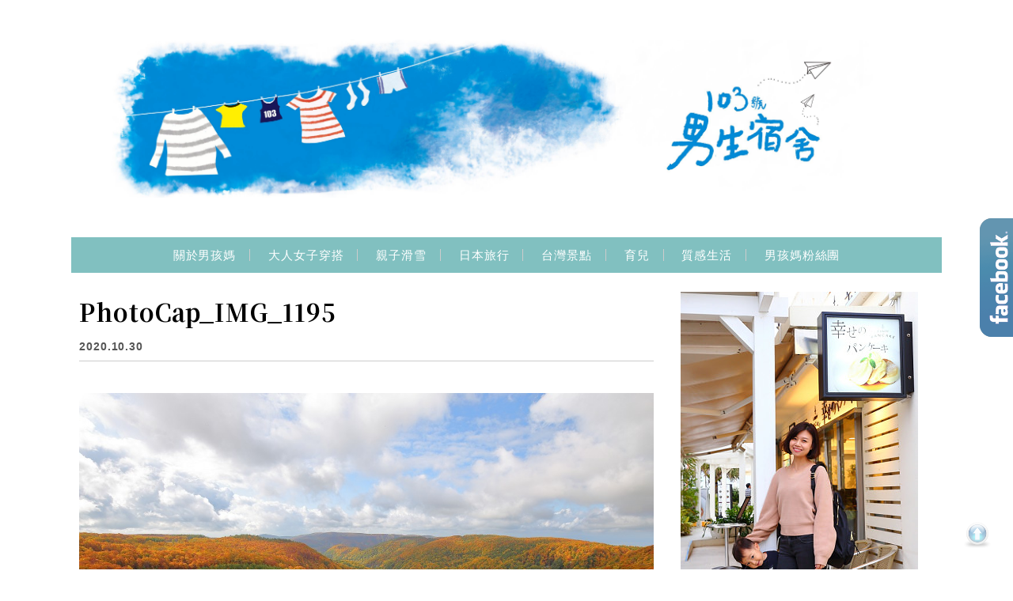

--- FILE ---
content_type: text/html; charset=UTF-8
request_url: https://boysmom.life/aomori-hakkodayama/photocap_img_1195/
body_size: 21239
content:
<!DOCTYPE html>

<!--[if IE 7 | IE 8]>

<html class="ie" lang="zh-TW">

<![endif]-->

<!--[if !(IE 7) | !(IE 8)  ]><!-->

<html lang="zh-TW" class="no-js">

<!--<![endif]-->

<head>

	<meta charset="UTF-8">

	<meta name="robots" content="all" />

	<meta name="author" content="103號，男生宿舍" />

	<meta name="rating" content="general" />

	<meta name="viewport" content="width=device-width, initial-scale=1"/>

	<link rel="profile" href="https://gmpg.org/xfn/11">

	<link rel="alternate" title="RSS 2.0 訂閱最新文章" href="https://boysmom.life/feed/" />

	<link rel="pingback" href="https://boysmom.life/xmlrpc.php">

	<!--[if lt IE 9]>

	<script src="//html5shiv.googlecode.com/svn/trunk/html5.js"></script>

	<![endif]-->

	<meta name='robots' content='index, follow, max-image-preview:large, max-snippet:-1, max-video-preview:-1' />
	<style>img:is([sizes="auto" i], [sizes^="auto," i]) { contain-intrinsic-size: 3000px 1500px }</style>
	
	<!-- This site is optimized with the Yoast SEO plugin v26.7 - https://yoast.com/wordpress/plugins/seo/ -->
	<title>PhotoCap_IMG_1195 - 103號，男生宿舍</title>
	<link rel="canonical" href="https://boysmom.life/aomori-hakkodayama/photocap_img_1195/" />
	<meta property="og:locale" content="zh_TW" />
	<meta property="og:type" content="article" />
	<meta property="og:title" content="PhotoCap_IMG_1195 - 103號，男生宿舍" />
	<meta property="og:url" content="https://boysmom.life/aomori-hakkodayama/photocap_img_1195/" />
	<meta property="og:site_name" content="103號，男生宿舍" />
	<meta property="article:publisher" content="https://www.facebook.com/103boyhouse/" />
	<meta property="og:image" content="https://boysmom.life/aomori-hakkodayama/photocap_img_1195" />
	<meta property="og:image:width" content="1024" />
	<meta property="og:image:height" content="683" />
	<meta property="og:image:type" content="image/jpeg" />
	<script type="application/ld+json" class="yoast-schema-graph">{"@context":"https://schema.org","@graph":[{"@type":"WebPage","@id":"https://boysmom.life/aomori-hakkodayama/photocap_img_1195/","url":"https://boysmom.life/aomori-hakkodayama/photocap_img_1195/","name":"PhotoCap_IMG_1195 - 103號，男生宿舍","isPartOf":{"@id":"https://boysmom.life/#website"},"primaryImageOfPage":{"@id":"https://boysmom.life/aomori-hakkodayama/photocap_img_1195/#primaryimage"},"image":{"@id":"https://boysmom.life/aomori-hakkodayama/photocap_img_1195/#primaryimage"},"thumbnailUrl":"https://boysmom.life/wp-content/uploads/20201030110326_72.jpg","datePublished":"2020-10-30T03:03:27+00:00","breadcrumb":{"@id":"https://boysmom.life/aomori-hakkodayama/photocap_img_1195/#breadcrumb"},"inLanguage":"zh-TW","potentialAction":[{"@type":"ReadAction","target":["https://boysmom.life/aomori-hakkodayama/photocap_img_1195/"]}]},{"@type":"ImageObject","inLanguage":"zh-TW","@id":"https://boysmom.life/aomori-hakkodayama/photocap_img_1195/#primaryimage","url":"https://boysmom.life/wp-content/uploads/20201030110326_72.jpg","contentUrl":"https://boysmom.life/wp-content/uploads/20201030110326_72.jpg","width":1024,"height":683},{"@type":"BreadcrumbList","@id":"https://boysmom.life/aomori-hakkodayama/photocap_img_1195/#breadcrumb","itemListElement":[{"@type":"ListItem","position":1,"name":"首頁","item":"https://boysmom.life/"},{"@type":"ListItem","position":2,"name":"秋遊青森：八甲田山、城倉大橋、蔦沼｜捨不得放下相機的絕景賞楓路線","item":"https://boysmom.life/aomori-hakkodayama/"},{"@type":"ListItem","position":3,"name":"PhotoCap_IMG_1195"}]},{"@type":"WebSite","@id":"https://boysmom.life/#website","url":"https://boysmom.life/","name":"103號，男生宿舍","description":"親子旅遊｜質感生活｜大人女子穿搭","potentialAction":[{"@type":"SearchAction","target":{"@type":"EntryPoint","urlTemplate":"https://boysmom.life/?s={search_term_string}"},"query-input":{"@type":"PropertyValueSpecification","valueRequired":true,"valueName":"search_term_string"}}],"inLanguage":"zh-TW"}]}</script>
	<!-- / Yoast SEO plugin. -->


<script type='application/javascript'  id='pys-version-script'>console.log('PixelYourSite Free version 11.1.5.2');</script>
<link rel='dns-prefetch' href='//s0.wp.com' />
<link rel='dns-prefetch' href='//stats.wp.com' />
<link rel='dns-prefetch' href='//fonts.googleapis.com' />
<link rel='preconnect' href='//c0.wp.com' />
<script type="text/javascript">
/* <![CDATA[ */
window._wpemojiSettings = {"baseUrl":"https:\/\/s.w.org\/images\/core\/emoji\/16.0.1\/72x72\/","ext":".png","svgUrl":"https:\/\/s.w.org\/images\/core\/emoji\/16.0.1\/svg\/","svgExt":".svg","source":{"concatemoji":"https:\/\/boysmom.life\/wp-includes\/js\/wp-emoji-release.min.js?ver=6.8.3"}};
/*! This file is auto-generated */
!function(s,n){var o,i,e;function c(e){try{var t={supportTests:e,timestamp:(new Date).valueOf()};sessionStorage.setItem(o,JSON.stringify(t))}catch(e){}}function p(e,t,n){e.clearRect(0,0,e.canvas.width,e.canvas.height),e.fillText(t,0,0);var t=new Uint32Array(e.getImageData(0,0,e.canvas.width,e.canvas.height).data),a=(e.clearRect(0,0,e.canvas.width,e.canvas.height),e.fillText(n,0,0),new Uint32Array(e.getImageData(0,0,e.canvas.width,e.canvas.height).data));return t.every(function(e,t){return e===a[t]})}function u(e,t){e.clearRect(0,0,e.canvas.width,e.canvas.height),e.fillText(t,0,0);for(var n=e.getImageData(16,16,1,1),a=0;a<n.data.length;a++)if(0!==n.data[a])return!1;return!0}function f(e,t,n,a){switch(t){case"flag":return n(e,"\ud83c\udff3\ufe0f\u200d\u26a7\ufe0f","\ud83c\udff3\ufe0f\u200b\u26a7\ufe0f")?!1:!n(e,"\ud83c\udde8\ud83c\uddf6","\ud83c\udde8\u200b\ud83c\uddf6")&&!n(e,"\ud83c\udff4\udb40\udc67\udb40\udc62\udb40\udc65\udb40\udc6e\udb40\udc67\udb40\udc7f","\ud83c\udff4\u200b\udb40\udc67\u200b\udb40\udc62\u200b\udb40\udc65\u200b\udb40\udc6e\u200b\udb40\udc67\u200b\udb40\udc7f");case"emoji":return!a(e,"\ud83e\udedf")}return!1}function g(e,t,n,a){var r="undefined"!=typeof WorkerGlobalScope&&self instanceof WorkerGlobalScope?new OffscreenCanvas(300,150):s.createElement("canvas"),o=r.getContext("2d",{willReadFrequently:!0}),i=(o.textBaseline="top",o.font="600 32px Arial",{});return e.forEach(function(e){i[e]=t(o,e,n,a)}),i}function t(e){var t=s.createElement("script");t.src=e,t.defer=!0,s.head.appendChild(t)}"undefined"!=typeof Promise&&(o="wpEmojiSettingsSupports",i=["flag","emoji"],n.supports={everything:!0,everythingExceptFlag:!0},e=new Promise(function(e){s.addEventListener("DOMContentLoaded",e,{once:!0})}),new Promise(function(t){var n=function(){try{var e=JSON.parse(sessionStorage.getItem(o));if("object"==typeof e&&"number"==typeof e.timestamp&&(new Date).valueOf()<e.timestamp+604800&&"object"==typeof e.supportTests)return e.supportTests}catch(e){}return null}();if(!n){if("undefined"!=typeof Worker&&"undefined"!=typeof OffscreenCanvas&&"undefined"!=typeof URL&&URL.createObjectURL&&"undefined"!=typeof Blob)try{var e="postMessage("+g.toString()+"("+[JSON.stringify(i),f.toString(),p.toString(),u.toString()].join(",")+"));",a=new Blob([e],{type:"text/javascript"}),r=new Worker(URL.createObjectURL(a),{name:"wpTestEmojiSupports"});return void(r.onmessage=function(e){c(n=e.data),r.terminate(),t(n)})}catch(e){}c(n=g(i,f,p,u))}t(n)}).then(function(e){for(var t in e)n.supports[t]=e[t],n.supports.everything=n.supports.everything&&n.supports[t],"flag"!==t&&(n.supports.everythingExceptFlag=n.supports.everythingExceptFlag&&n.supports[t]);n.supports.everythingExceptFlag=n.supports.everythingExceptFlag&&!n.supports.flag,n.DOMReady=!1,n.readyCallback=function(){n.DOMReady=!0}}).then(function(){return e}).then(function(){var e;n.supports.everything||(n.readyCallback(),(e=n.source||{}).concatemoji?t(e.concatemoji):e.wpemoji&&e.twemoji&&(t(e.twemoji),t(e.wpemoji)))}))}((window,document),window._wpemojiSettings);
/* ]]> */
</script>

<link rel='stylesheet' id='sgr-css' href='https://boysmom.life/wp-content/plugins/simple-google-recaptcha/sgr.css?ver=1667133158' type='text/css' media='all' />
<style id='wp-emoji-styles-inline-css' type='text/css'>

	img.wp-smiley, img.emoji {
		display: inline !important;
		border: none !important;
		box-shadow: none !important;
		height: 1em !important;
		width: 1em !important;
		margin: 0 0.07em !important;
		vertical-align: -0.1em !important;
		background: none !important;
		padding: 0 !important;
	}
</style>
<link rel='stylesheet' id='wp-block-library-css' href='https://c0.wp.com/c/6.8.3/wp-includes/css/dist/block-library/style.min.css' type='text/css' media='all' />
<style id='classic-theme-styles-inline-css' type='text/css'>
/*! This file is auto-generated */
.wp-block-button__link{color:#fff;background-color:#32373c;border-radius:9999px;box-shadow:none;text-decoration:none;padding:calc(.667em + 2px) calc(1.333em + 2px);font-size:1.125em}.wp-block-file__button{background:#32373c;color:#fff;text-decoration:none}
</style>
<style id='achang-pencil-box-style-box-style-inline-css' type='text/css'>
.apb-highlighter-highlight{background:linear-gradient(to top,var(--apb-highlighter-color,#fff59d) 60%,transparent 60%);padding:2px 4px}.apb-highlighter-highlight,.apb-highlighter-line{border-radius:2px;-webkit-box-decoration-break:clone;box-decoration-break:clone;display:inline}.apb-highlighter-line{background:linear-gradient(transparent 40%,hsla(0,0%,100%,0) 40%,var(--apb-highlighter-color,#ccff90) 50%,transparent 70%);padding:3px 6px}.apb-underline{background:transparent;-webkit-box-decoration-break:clone;box-decoration-break:clone;display:inline;padding-bottom:2px;text-decoration:none}.apb-underline-normal{border-bottom:2px solid var(--apb-underline-color,red);padding-bottom:3px}.apb-underline-wavy{text-decoration-color:var(--apb-underline-color,red);text-decoration-line:underline;-webkit-text-decoration-skip-ink:none;text-decoration-skip-ink:none;text-decoration-style:wavy;text-decoration-thickness:2px;text-underline-offset:3px}.apb-underline-dashed{border-bottom:2px dashed var(--apb-underline-color,red);padding-bottom:3px}.apb-underline-crayon{background:linear-gradient(transparent 40%,hsla(0,0%,100%,0) 40%,var(--apb-underline-color,red) 90%,transparent 95%);border-radius:3px;padding:3px 6px;position:relative}.apb-font-size{display:inline}.apb-style-box{margin:1em 0;position:relative}.apb-style-box .apb-box-title{align-items:center;color:var(--apb-title-color,inherit);display:flex;font-size:var(--apb-title-font-size,1.2em);font-weight:700}.apb-style-box .apb-box-title .apb-title-icon{font-size:1em;margin-right:10px}.apb-style-box .apb-box-title .apb-title-text{flex-grow:1}.apb-style-box .apb-box-content>:first-child{margin-top:0}.apb-style-box .apb-box-content>:last-child{margin-bottom:0}.apb-layout-info{border-color:var(--apb-box-color,#ddd);border-radius:4px;border-style:var(--apb-border-line-style,solid);border-width:var(--apb-border-width,2px)}.apb-layout-info .apb-box-title{background-color:var(--apb-box-color,#ddd);color:var(--apb-title-color,#333);padding:10px 15px}.apb-layout-info .apb-box-content{background-color:#fff;padding:15px}.apb-layout-alert{border:1px solid transparent;border-radius:.375rem;padding:1rem}.apb-layout-alert .apb-box-content,.apb-layout-alert .apb-box-title{background:transparent;padding:0}.apb-layout-alert .apb-box-title{margin-bottom:.5rem}.apb-layout-alert.apb-alert-type-custom{background-color:var(--apb-box-color,#cfe2ff);border-color:var(--apb-border-color,#9ec5fe);border-style:var(--apb-border-line-style,solid);border-width:var(--apb-border-width,1px);color:var(--apb-title-color,#333)}.apb-layout-alert.apb-alert-type-custom .apb-box-title{color:var(--apb-title-color,#333)}.apb-layout-alert.apb-alert-type-info{background-color:#cfe2ff;border-color:#9ec5fe;color:#0a58ca}.apb-layout-alert.apb-alert-type-info .apb-box-title{color:var(--apb-title-color,#0a58ca)}.apb-layout-alert.apb-alert-type-success{background-color:#d1e7dd;border-color:#a3cfbb;color:#146c43}.apb-layout-alert.apb-alert-type-success .apb-box-title{color:var(--apb-title-color,#146c43)}.apb-layout-alert.apb-alert-type-warning{background-color:#fff3cd;border-color:#ffecb5;color:#664d03}.apb-layout-alert.apb-alert-type-warning .apb-box-title{color:var(--apb-title-color,#664d03)}.apb-layout-alert.apb-alert-type-danger{background-color:#f8d7da;border-color:#f1aeb5;color:#842029}.apb-layout-alert.apb-alert-type-danger .apb-box-title{color:var(--apb-title-color,#842029)}.apb-layout-morandi-alert{background-color:var(--apb-box-color,#f7f4eb);border:1px solid var(--apb-box-color,#f7f4eb);border-left:var(--apb-border-width,4px) solid var(--apb-border-color,#d9d2c6);border-radius:.375rem;box-shadow:0 1px 2px 0 rgba(0,0,0,.05);padding:1rem}.apb-layout-morandi-alert .apb-box-title{background:transparent;color:var(--apb-title-color,#2d3748);font-size:var(--apb-title-font-size,1em);font-weight:700;margin-bottom:.25rem;padding:0}.apb-layout-morandi-alert .apb-box-content{background:transparent;color:#4a5568;padding:0}.apb-layout-centered-title{background-color:#fff;border-color:var(--apb-box-color,#ddd);border-radius:4px;border-style:var(--apb-border-line-style,solid);border-width:var(--apb-border-width,2px);margin-top:1.5em;padding:25px 15px 15px;position:relative}.apb-layout-centered-title .apb-box-title{background:var(--apb-title-bg-color,#fff);color:var(--apb-title-color,var(--apb-box-color,#333));left:20px;padding:0 10px;position:absolute;top:-.8em}.apb-layout-centered-title .apb-box-content{background:transparent;padding:0}.wp-block-achang-pencil-box-code-box{border-radius:8px;box-shadow:0 2px 8px rgba(0,0,0,.1);font-family:Consolas,Monaco,Courier New,monospace;margin:1.5em 0;overflow:hidden;position:relative}.wp-block-achang-pencil-box-code-box .apb-code-box-header{align-items:center;border-bottom:1px solid;display:flex;font-size:13px;font-weight:500;justify-content:space-between;padding:12px 16px;position:relative}.wp-block-achang-pencil-box-code-box .apb-code-box-header .apb-code-language{font-family:-apple-system,BlinkMacSystemFont,Segoe UI,Roboto,sans-serif}.wp-block-achang-pencil-box-code-box .apb-code-content-wrapper{background:transparent;display:flex;max-height:500px;overflow:hidden;position:relative}.wp-block-achang-pencil-box-code-box .apb-line-numbers{border-right:1px solid;flex-shrink:0;font-size:14px;line-height:1.5;min-width:50px;overflow-y:auto;padding:16px 8px;text-align:right;-webkit-user-select:none;-moz-user-select:none;user-select:none;-ms-overflow-style:none;position:relative;scrollbar-width:none;z-index:1}.wp-block-achang-pencil-box-code-box .apb-line-numbers::-webkit-scrollbar{display:none}.wp-block-achang-pencil-box-code-box .apb-line-numbers .apb-line-number{display:block;line-height:1.5;white-space:nowrap}.wp-block-achang-pencil-box-code-box .apb-code-box-content{background:transparent;flex:1;font-size:14px;line-height:1.5;margin:0;min-width:0;overflow:auto;padding:16px;position:relative;white-space:pre!important;z-index:0}.wp-block-achang-pencil-box-code-box .apb-code-box-content code{background:transparent;border:none;display:block;font-family:inherit;font-size:inherit;line-height:inherit;margin:0;overflow-wrap:normal!important;padding:0;white-space:pre!important;word-break:normal!important}.wp-block-achang-pencil-box-code-box .apb-code-box-content code .token{display:inline}.wp-block-achang-pencil-box-code-box .apb-copy-button{background:transparent;border:1px solid;border-radius:4px;cursor:pointer;font-family:-apple-system,BlinkMacSystemFont,Segoe UI,Roboto,sans-serif;font-size:12px;padding:6px 12px;transition:all .2s ease}.wp-block-achang-pencil-box-code-box .apb-copy-button:hover{opacity:.8}.wp-block-achang-pencil-box-code-box .apb-copy-button:active{transform:scale(.95)}.wp-block-achang-pencil-box-code-box .apb-copy-button.apb-copy-success{animation:copySuccess .6s ease;background-color:#d4edda!important;border-color:#28a745!important;color:#155724!important}.wp-block-achang-pencil-box-code-box .apb-copy-button.apb-copy-error{animation:copyError .6s ease;background-color:#f8d7da!important;border-color:#dc3545!important;color:#721c24!important}.wp-block-achang-pencil-box-code-box .apb-copy-button-standalone{position:absolute;right:12px;top:12px;z-index:1}.apb-code-style-style-1{background:#f8f9fa;border:1px solid #e9ecef}.apb-code-style-style-1 .apb-code-box-header{background:#fff;border-bottom-color:#dee2e6;color:#495057}.apb-code-style-style-1 .apb-line-numbers{background:#f1f3f4;border-right-color:#dee2e6;color:#6c757d}.apb-code-style-style-1 .apb-code-box-content{background:#fff;color:#212529;text-shadow:none}.apb-code-style-style-1 .apb-code-box-content code[class*=language-]{text-shadow:none}.apb-code-style-style-1 .apb-copy-button{background:hsla(0,0%,100%,.8);border-color:#6c757d;color:#495057}.apb-code-style-style-1 .apb-copy-button:hover{background:#f8f9fa;border-color:#495057}.apb-code-style-style-1 .apb-copy-button.apb-copy-success{background:#d4edda;border-color:#28a745;color:#155724}.apb-code-style-style-1 .apb-copy-button.apb-copy-error{background:#f8d7da;border-color:#dc3545;color:#721c24}.apb-code-style-style-1 code .token.cdata,.apb-code-style-style-1 code .token.comment,.apb-code-style-style-1 code .token.doctype,.apb-code-style-style-1 code .token.prolog{color:#5a6b73}.apb-code-style-style-1 code .token.punctuation{color:#666}.apb-code-style-style-1 code .token.boolean,.apb-code-style-style-1 code .token.constant,.apb-code-style-style-1 code .token.deleted,.apb-code-style-style-1 code .token.number,.apb-code-style-style-1 code .token.property,.apb-code-style-style-1 code .token.symbol,.apb-code-style-style-1 code .token.tag{color:#d73a49}.apb-code-style-style-1 code .token.attr-name,.apb-code-style-style-1 code .token.builtin,.apb-code-style-style-1 code .token.char,.apb-code-style-style-1 code .token.inserted,.apb-code-style-style-1 code .token.selector,.apb-code-style-style-1 code .token.string{color:#22863a}.apb-code-style-style-1 code .token.entity,.apb-code-style-style-1 code .token.operator,.apb-code-style-style-1 code .token.url{color:#6f42c1}.apb-code-style-style-1 code .token.atrule,.apb-code-style-style-1 code .token.attr-value,.apb-code-style-style-1 code .token.keyword{color:#005cc5}.apb-code-style-style-1 code .token.class-name,.apb-code-style-style-1 code .token.function{color:#6f42c1}.apb-code-style-style-1 code .token.important,.apb-code-style-style-1 code .token.regex,.apb-code-style-style-1 code .token.variable{color:#e36209}.apb-code-style-style-2{background:#1e1e1e;border:1px solid #333}.apb-code-style-style-2 .apb-code-box-header{background:#2d2d30;border-bottom-color:#3e3e42;color:#ccc}.apb-code-style-style-2 .apb-line-numbers{background:#252526;border-right-color:#3e3e42;color:#858585}.apb-code-style-style-2 .apb-code-box-content{background:#1e1e1e;color:#f0f0f0}.apb-code-style-style-2 .apb-copy-button{background:rgba(45,45,48,.8);border-color:#6c6c6c;color:#ccc}.apb-code-style-style-2 .apb-copy-button:hover{background:#3e3e42;border-color:#ccc}.apb-code-style-style-2 .apb-copy-button.apb-copy-success{background:#0e5132;border-color:#28a745;color:#d4edda}.apb-code-style-style-2 .apb-copy-button.apb-copy-error{background:#58151c;border-color:#dc3545;color:#f8d7da}.apb-code-style-style-2 code .token.cdata,.apb-code-style-style-2 code .token.comment,.apb-code-style-style-2 code .token.doctype,.apb-code-style-style-2 code .token.prolog{color:#6a9955}.apb-code-style-style-2 code .token.punctuation{color:#d4d4d4}.apb-code-style-style-2 code .token.boolean,.apb-code-style-style-2 code .token.constant,.apb-code-style-style-2 code .token.deleted,.apb-code-style-style-2 code .token.number,.apb-code-style-style-2 code .token.property,.apb-code-style-style-2 code .token.symbol,.apb-code-style-style-2 code .token.tag{color:#b5cea8}.apb-code-style-style-2 code .token.attr-name,.apb-code-style-style-2 code .token.builtin,.apb-code-style-style-2 code .token.char,.apb-code-style-style-2 code .token.inserted,.apb-code-style-style-2 code .token.selector,.apb-code-style-style-2 code .token.string{color:#ce9178}.apb-code-style-style-2 code .token.entity,.apb-code-style-style-2 code .token.operator,.apb-code-style-style-2 code .token.url{color:#d4d4d4}.apb-code-style-style-2 code .token.atrule,.apb-code-style-style-2 code .token.attr-value,.apb-code-style-style-2 code .token.keyword{color:#569cd6}.apb-code-style-style-2 code .token.class-name,.apb-code-style-style-2 code .token.function{color:#dcdcaa}.apb-code-style-style-2 code .token.important,.apb-code-style-style-2 code .token.regex,.apb-code-style-style-2 code .token.variable{color:#ff8c00}@keyframes copySuccess{0%{transform:scale(1)}50%{background-color:#28a745;color:#fff;transform:scale(1.1)}to{transform:scale(1)}}@keyframes copyError{0%{transform:translateX(0)}25%{transform:translateX(-5px)}75%{transform:translateX(5px)}to{transform:translateX(0)}}@media(max-width:768px){.wp-block-achang-pencil-box-code-box .apb-code-box-header{font-size:12px;padding:10px 12px}.wp-block-achang-pencil-box-code-box .apb-line-numbers{font-size:11px;min-width:35px;padding:12px 6px}.wp-block-achang-pencil-box-code-box .apb-code-box-content{font-size:13px;padding:12px}.wp-block-achang-pencil-box-code-box .apb-copy-button{font-size:11px;padding:4px 8px}}@media print{.wp-block-achang-pencil-box-code-box{border:1px solid #000;box-shadow:none}.wp-block-achang-pencil-box-code-box .apb-copy-button{display:none}.wp-block-achang-pencil-box-code-box .apb-code-content-wrapper{max-height:none;overflow:visible}}

</style>
<link rel='stylesheet' id='quads-style-css-css' href='https://boysmom.life/wp-content/plugins/quick-adsense-reloaded/includes/gutenberg/dist/blocks.style.build.css?ver=2.0.98.1' type='text/css' media='all' />
<link rel='stylesheet' id='mediaelement-css' href='https://c0.wp.com/c/6.8.3/wp-includes/js/mediaelement/mediaelementplayer-legacy.min.css' type='text/css' media='all' />
<link rel='stylesheet' id='wp-mediaelement-css' href='https://c0.wp.com/c/6.8.3/wp-includes/js/mediaelement/wp-mediaelement.min.css' type='text/css' media='all' />
<style id='jetpack-sharing-buttons-style-inline-css' type='text/css'>
.jetpack-sharing-buttons__services-list{display:flex;flex-direction:row;flex-wrap:wrap;gap:0;list-style-type:none;margin:5px;padding:0}.jetpack-sharing-buttons__services-list.has-small-icon-size{font-size:12px}.jetpack-sharing-buttons__services-list.has-normal-icon-size{font-size:16px}.jetpack-sharing-buttons__services-list.has-large-icon-size{font-size:24px}.jetpack-sharing-buttons__services-list.has-huge-icon-size{font-size:36px}@media print{.jetpack-sharing-buttons__services-list{display:none!important}}.editor-styles-wrapper .wp-block-jetpack-sharing-buttons{gap:0;padding-inline-start:0}ul.jetpack-sharing-buttons__services-list.has-background{padding:1.25em 2.375em}
</style>
<style id='global-styles-inline-css' type='text/css'>
:root{--wp--preset--aspect-ratio--square: 1;--wp--preset--aspect-ratio--4-3: 4/3;--wp--preset--aspect-ratio--3-4: 3/4;--wp--preset--aspect-ratio--3-2: 3/2;--wp--preset--aspect-ratio--2-3: 2/3;--wp--preset--aspect-ratio--16-9: 16/9;--wp--preset--aspect-ratio--9-16: 9/16;--wp--preset--color--black: #000000;--wp--preset--color--cyan-bluish-gray: #abb8c3;--wp--preset--color--white: #ffffff;--wp--preset--color--pale-pink: #f78da7;--wp--preset--color--vivid-red: #cf2e2e;--wp--preset--color--luminous-vivid-orange: #ff6900;--wp--preset--color--luminous-vivid-amber: #fcb900;--wp--preset--color--light-green-cyan: #7bdcb5;--wp--preset--color--vivid-green-cyan: #00d084;--wp--preset--color--pale-cyan-blue: #8ed1fc;--wp--preset--color--vivid-cyan-blue: #0693e3;--wp--preset--color--vivid-purple: #9b51e0;--wp--preset--gradient--vivid-cyan-blue-to-vivid-purple: linear-gradient(135deg,rgba(6,147,227,1) 0%,rgb(155,81,224) 100%);--wp--preset--gradient--light-green-cyan-to-vivid-green-cyan: linear-gradient(135deg,rgb(122,220,180) 0%,rgb(0,208,130) 100%);--wp--preset--gradient--luminous-vivid-amber-to-luminous-vivid-orange: linear-gradient(135deg,rgba(252,185,0,1) 0%,rgba(255,105,0,1) 100%);--wp--preset--gradient--luminous-vivid-orange-to-vivid-red: linear-gradient(135deg,rgba(255,105,0,1) 0%,rgb(207,46,46) 100%);--wp--preset--gradient--very-light-gray-to-cyan-bluish-gray: linear-gradient(135deg,rgb(238,238,238) 0%,rgb(169,184,195) 100%);--wp--preset--gradient--cool-to-warm-spectrum: linear-gradient(135deg,rgb(74,234,220) 0%,rgb(151,120,209) 20%,rgb(207,42,186) 40%,rgb(238,44,130) 60%,rgb(251,105,98) 80%,rgb(254,248,76) 100%);--wp--preset--gradient--blush-light-purple: linear-gradient(135deg,rgb(255,206,236) 0%,rgb(152,150,240) 100%);--wp--preset--gradient--blush-bordeaux: linear-gradient(135deg,rgb(254,205,165) 0%,rgb(254,45,45) 50%,rgb(107,0,62) 100%);--wp--preset--gradient--luminous-dusk: linear-gradient(135deg,rgb(255,203,112) 0%,rgb(199,81,192) 50%,rgb(65,88,208) 100%);--wp--preset--gradient--pale-ocean: linear-gradient(135deg,rgb(255,245,203) 0%,rgb(182,227,212) 50%,rgb(51,167,181) 100%);--wp--preset--gradient--electric-grass: linear-gradient(135deg,rgb(202,248,128) 0%,rgb(113,206,126) 100%);--wp--preset--gradient--midnight: linear-gradient(135deg,rgb(2,3,129) 0%,rgb(40,116,252) 100%);--wp--preset--font-size--small: 13px;--wp--preset--font-size--medium: 20px;--wp--preset--font-size--large: 36px;--wp--preset--font-size--x-large: 42px;--wp--preset--spacing--20: 0.44rem;--wp--preset--spacing--30: 0.67rem;--wp--preset--spacing--40: 1rem;--wp--preset--spacing--50: 1.5rem;--wp--preset--spacing--60: 2.25rem;--wp--preset--spacing--70: 3.38rem;--wp--preset--spacing--80: 5.06rem;--wp--preset--shadow--natural: 6px 6px 9px rgba(0, 0, 0, 0.2);--wp--preset--shadow--deep: 12px 12px 50px rgba(0, 0, 0, 0.4);--wp--preset--shadow--sharp: 6px 6px 0px rgba(0, 0, 0, 0.2);--wp--preset--shadow--outlined: 6px 6px 0px -3px rgba(255, 255, 255, 1), 6px 6px rgba(0, 0, 0, 1);--wp--preset--shadow--crisp: 6px 6px 0px rgba(0, 0, 0, 1);}:where(.is-layout-flex){gap: 0.5em;}:where(.is-layout-grid){gap: 0.5em;}body .is-layout-flex{display: flex;}.is-layout-flex{flex-wrap: wrap;align-items: center;}.is-layout-flex > :is(*, div){margin: 0;}body .is-layout-grid{display: grid;}.is-layout-grid > :is(*, div){margin: 0;}:where(.wp-block-columns.is-layout-flex){gap: 2em;}:where(.wp-block-columns.is-layout-grid){gap: 2em;}:where(.wp-block-post-template.is-layout-flex){gap: 1.25em;}:where(.wp-block-post-template.is-layout-grid){gap: 1.25em;}.has-black-color{color: var(--wp--preset--color--black) !important;}.has-cyan-bluish-gray-color{color: var(--wp--preset--color--cyan-bluish-gray) !important;}.has-white-color{color: var(--wp--preset--color--white) !important;}.has-pale-pink-color{color: var(--wp--preset--color--pale-pink) !important;}.has-vivid-red-color{color: var(--wp--preset--color--vivid-red) !important;}.has-luminous-vivid-orange-color{color: var(--wp--preset--color--luminous-vivid-orange) !important;}.has-luminous-vivid-amber-color{color: var(--wp--preset--color--luminous-vivid-amber) !important;}.has-light-green-cyan-color{color: var(--wp--preset--color--light-green-cyan) !important;}.has-vivid-green-cyan-color{color: var(--wp--preset--color--vivid-green-cyan) !important;}.has-pale-cyan-blue-color{color: var(--wp--preset--color--pale-cyan-blue) !important;}.has-vivid-cyan-blue-color{color: var(--wp--preset--color--vivid-cyan-blue) !important;}.has-vivid-purple-color{color: var(--wp--preset--color--vivid-purple) !important;}.has-black-background-color{background-color: var(--wp--preset--color--black) !important;}.has-cyan-bluish-gray-background-color{background-color: var(--wp--preset--color--cyan-bluish-gray) !important;}.has-white-background-color{background-color: var(--wp--preset--color--white) !important;}.has-pale-pink-background-color{background-color: var(--wp--preset--color--pale-pink) !important;}.has-vivid-red-background-color{background-color: var(--wp--preset--color--vivid-red) !important;}.has-luminous-vivid-orange-background-color{background-color: var(--wp--preset--color--luminous-vivid-orange) !important;}.has-luminous-vivid-amber-background-color{background-color: var(--wp--preset--color--luminous-vivid-amber) !important;}.has-light-green-cyan-background-color{background-color: var(--wp--preset--color--light-green-cyan) !important;}.has-vivid-green-cyan-background-color{background-color: var(--wp--preset--color--vivid-green-cyan) !important;}.has-pale-cyan-blue-background-color{background-color: var(--wp--preset--color--pale-cyan-blue) !important;}.has-vivid-cyan-blue-background-color{background-color: var(--wp--preset--color--vivid-cyan-blue) !important;}.has-vivid-purple-background-color{background-color: var(--wp--preset--color--vivid-purple) !important;}.has-black-border-color{border-color: var(--wp--preset--color--black) !important;}.has-cyan-bluish-gray-border-color{border-color: var(--wp--preset--color--cyan-bluish-gray) !important;}.has-white-border-color{border-color: var(--wp--preset--color--white) !important;}.has-pale-pink-border-color{border-color: var(--wp--preset--color--pale-pink) !important;}.has-vivid-red-border-color{border-color: var(--wp--preset--color--vivid-red) !important;}.has-luminous-vivid-orange-border-color{border-color: var(--wp--preset--color--luminous-vivid-orange) !important;}.has-luminous-vivid-amber-border-color{border-color: var(--wp--preset--color--luminous-vivid-amber) !important;}.has-light-green-cyan-border-color{border-color: var(--wp--preset--color--light-green-cyan) !important;}.has-vivid-green-cyan-border-color{border-color: var(--wp--preset--color--vivid-green-cyan) !important;}.has-pale-cyan-blue-border-color{border-color: var(--wp--preset--color--pale-cyan-blue) !important;}.has-vivid-cyan-blue-border-color{border-color: var(--wp--preset--color--vivid-cyan-blue) !important;}.has-vivid-purple-border-color{border-color: var(--wp--preset--color--vivid-purple) !important;}.has-vivid-cyan-blue-to-vivid-purple-gradient-background{background: var(--wp--preset--gradient--vivid-cyan-blue-to-vivid-purple) !important;}.has-light-green-cyan-to-vivid-green-cyan-gradient-background{background: var(--wp--preset--gradient--light-green-cyan-to-vivid-green-cyan) !important;}.has-luminous-vivid-amber-to-luminous-vivid-orange-gradient-background{background: var(--wp--preset--gradient--luminous-vivid-amber-to-luminous-vivid-orange) !important;}.has-luminous-vivid-orange-to-vivid-red-gradient-background{background: var(--wp--preset--gradient--luminous-vivid-orange-to-vivid-red) !important;}.has-very-light-gray-to-cyan-bluish-gray-gradient-background{background: var(--wp--preset--gradient--very-light-gray-to-cyan-bluish-gray) !important;}.has-cool-to-warm-spectrum-gradient-background{background: var(--wp--preset--gradient--cool-to-warm-spectrum) !important;}.has-blush-light-purple-gradient-background{background: var(--wp--preset--gradient--blush-light-purple) !important;}.has-blush-bordeaux-gradient-background{background: var(--wp--preset--gradient--blush-bordeaux) !important;}.has-luminous-dusk-gradient-background{background: var(--wp--preset--gradient--luminous-dusk) !important;}.has-pale-ocean-gradient-background{background: var(--wp--preset--gradient--pale-ocean) !important;}.has-electric-grass-gradient-background{background: var(--wp--preset--gradient--electric-grass) !important;}.has-midnight-gradient-background{background: var(--wp--preset--gradient--midnight) !important;}.has-small-font-size{font-size: var(--wp--preset--font-size--small) !important;}.has-medium-font-size{font-size: var(--wp--preset--font-size--medium) !important;}.has-large-font-size{font-size: var(--wp--preset--font-size--large) !important;}.has-x-large-font-size{font-size: var(--wp--preset--font-size--x-large) !important;}
:where(.wp-block-post-template.is-layout-flex){gap: 1.25em;}:where(.wp-block-post-template.is-layout-grid){gap: 1.25em;}
:where(.wp-block-columns.is-layout-flex){gap: 2em;}:where(.wp-block-columns.is-layout-grid){gap: 2em;}
:root :where(.wp-block-pullquote){font-size: 1.5em;line-height: 1.6;}
</style>
<link rel='stylesheet' id='achang-pencil-box-css' href='https://boysmom.life/wp-content/plugins/achang-pencil-box/public/css/achang-pencil-box-public.css?ver=1.9.3.1762319671.1.2.14.2' type='text/css' media='all' />
<link rel="preload" href="//fonts.googleapis.com/css?family=Lato:100|Lora&#038;display=swap&#038;ver=6.8.3" as="style" onload="this.onload=null;this.rel='stylesheet'" data-handle="googleFonts" media="all" /><noscript><link rel='stylesheet' id='googleFonts-css' href='//fonts.googleapis.com/css?family=Lato%3A100%7CLora&#038;display=swap&#038;ver=6.8.3' type='text/css' media='all' />
</noscript><link rel='stylesheet' id='achang-icon-css' href='https://boysmom.life/wp-content/themes/achang-quill/img/icon-font/style.css?ver=6.8.3' type='text/css' media='all' />
<link rel='stylesheet' id='achang-style-css' href='https://boysmom.life/wp-content/themes/achang-quill/css/style.min.css?ver=1.2.14.2' type='text/css' media='all' />
<link rel='stylesheet' id='fa-icon-css' href='https://boysmom.life/wp-content/themes/achang-quill/fafaicon/css/all.min.css?ver=6.8.3' type='text/css' media='all' />
<link rel='stylesheet' id='achang_theme-style-rwd-css' href='https://boysmom.life/wp-content/themes/achang-quill/css/style.rwd.min.css?ver=1.2.14.2' type='text/css' media='all' />
<link rel='stylesheet' id='likr-init-css' href='https://boysmom.life/wp-content/plugins/achang-likr/assets/minify/stylesheet.min.css?ver=2.3.8' type='text/css' media='all' />
<link rel='stylesheet' id='dtree.css-css' href='https://boysmom.life/wp-content/plugins/wp-dtree-30/wp-dtree.min.css?ver=4.4.5' type='text/css' media='all' />
<script type="text/javascript" id="sgr-js-extra">
/* <![CDATA[ */
var sgr = {"sgr_site_key":"6LccjG4fAAAAAGl1uv0hzSsVBX6IKdc08i4l5nDL"};
/* ]]> */
</script>
<script type="text/javascript" src="https://boysmom.life/wp-content/plugins/simple-google-recaptcha/sgr.js?ver=1667133158" id="sgr-js"></script>
<script type="text/javascript" src="https://c0.wp.com/c/6.8.3/wp-includes/js/jquery/jquery.min.js" id="jquery-core-js"></script>
<script type="text/javascript" src="https://c0.wp.com/c/6.8.3/wp-includes/js/jquery/jquery-migrate.min.js" id="jquery-migrate-js"></script>
<script type="text/javascript" id="wk-tag-manager-script-js-after">
/* <![CDATA[ */
function shouldTrack(){
var trackLoggedIn = true;
var loggedIn = false;
if(!loggedIn){
return true;
} else if( trackLoggedIn ) {
return true;
}
return false;
}
function hasWKGoogleAnalyticsCookie() {
return (new RegExp('wp_wk_ga_untrack_' + document.location.hostname)).test(document.cookie);
}
if (!hasWKGoogleAnalyticsCookie() && shouldTrack()) {
//Google Tag Manager
(function (w, d, s, l, i) {
w[l] = w[l] || [];
w[l].push({
'gtm.start':
new Date().getTime(), event: 'gtm.js'
});
var f = d.getElementsByTagName(s)[0],
j = d.createElement(s), dl = l != 'dataLayer' ? '&l=' + l : '';
j.async = true;
j.src =
'https://www.googletagmanager.com/gtm.js?id=' + i + dl;
f.parentNode.insertBefore(j, f);
})(window, document, 'script', 'dataLayer', 'GTM-T4GGG3W');
}
/* ]]> */
</script>
<script type="text/javascript" src="https://boysmom.life/wp-content/themes/achang-quill/js/rwd-menu.min.js?ver=1.2.14.2" id="achang_rwd-menu-js"></script>
<script type="text/javascript" src="https://boysmom.life/wp-content/themes/achang-quill/inc/js/achang.custom.js?ver=1.0" id="achang-custom-js"></script>
<script type="text/javascript" id="likr-init-js-extra">
/* <![CDATA[ */
var likr_init_params = {"web_id":"abcup1205","category_id":"20190820000002"};
/* ]]> */
</script>
<script type="text/javascript" src="https://boysmom.life/wp-content/plugins/achang-likr/assets/minify/init.min.js?ver=2.3.8" id="likr-init-js"></script>
<script type="text/javascript" src="https://boysmom.life/wp-content/plugins/pixelyoursite/dist/scripts/jquery.bind-first-0.2.3.min.js?ver=0.2.3" id="jquery-bind-first-js"></script>
<script type="text/javascript" src="https://boysmom.life/wp-content/plugins/pixelyoursite/dist/scripts/js.cookie-2.1.3.min.js?ver=2.1.3" id="js-cookie-pys-js"></script>
<script type="text/javascript" src="https://boysmom.life/wp-content/plugins/pixelyoursite/dist/scripts/tld.min.js?ver=2.3.1" id="js-tld-js"></script>
<script type="text/javascript" id="pys-js-extra">
/* <![CDATA[ */
var pysOptions = {"staticEvents":{"facebook":{"init_event":[{"delay":0,"type":"static","ajaxFire":false,"name":"PageView","pixelIds":["910361002465744"],"eventID":"d7aea147-4680-4c7a-8ba9-11c4f88b7701","params":{"page_title":"PhotoCap_IMG_1195","post_type":"attachment","post_id":16106,"plugin":"PixelYourSite","user_role":"guest","event_url":"boysmom.life\/aomori-hakkodayama\/photocap_img_1195\/"},"e_id":"init_event","ids":[],"hasTimeWindow":false,"timeWindow":0,"woo_order":"","edd_order":""}]}},"dynamicEvents":[],"triggerEvents":[],"triggerEventTypes":[],"facebook":{"pixelIds":["910361002465744"],"advancedMatching":[],"advancedMatchingEnabled":false,"removeMetadata":false,"wooVariableAsSimple":false,"serverApiEnabled":false,"wooCRSendFromServer":false,"send_external_id":null,"enabled_medical":false,"do_not_track_medical_param":["event_url","post_title","page_title","landing_page","content_name","categories","category_name","tags"],"meta_ldu":false},"debug":"","siteUrl":"https:\/\/boysmom.life","ajaxUrl":"https:\/\/boysmom.life\/wp-admin\/admin-ajax.php","ajax_event":"ce7c8c135e","enable_remove_download_url_param":"1","cookie_duration":"7","last_visit_duration":"60","enable_success_send_form":"","ajaxForServerEvent":"1","ajaxForServerStaticEvent":"1","useSendBeacon":"1","send_external_id":"1","external_id_expire":"180","track_cookie_for_subdomains":"1","google_consent_mode":"1","gdpr":{"ajax_enabled":false,"all_disabled_by_api":false,"facebook_disabled_by_api":false,"analytics_disabled_by_api":false,"google_ads_disabled_by_api":false,"pinterest_disabled_by_api":false,"bing_disabled_by_api":false,"reddit_disabled_by_api":false,"externalID_disabled_by_api":false,"facebook_prior_consent_enabled":true,"analytics_prior_consent_enabled":true,"google_ads_prior_consent_enabled":null,"pinterest_prior_consent_enabled":true,"bing_prior_consent_enabled":true,"cookiebot_integration_enabled":false,"cookiebot_facebook_consent_category":"marketing","cookiebot_analytics_consent_category":"statistics","cookiebot_tiktok_consent_category":"marketing","cookiebot_google_ads_consent_category":"marketing","cookiebot_pinterest_consent_category":"marketing","cookiebot_bing_consent_category":"marketing","consent_magic_integration_enabled":false,"real_cookie_banner_integration_enabled":false,"cookie_notice_integration_enabled":false,"cookie_law_info_integration_enabled":false,"analytics_storage":{"enabled":true,"value":"granted","filter":false},"ad_storage":{"enabled":true,"value":"granted","filter":false},"ad_user_data":{"enabled":true,"value":"granted","filter":false},"ad_personalization":{"enabled":true,"value":"granted","filter":false}},"cookie":{"disabled_all_cookie":false,"disabled_start_session_cookie":false,"disabled_advanced_form_data_cookie":false,"disabled_landing_page_cookie":false,"disabled_first_visit_cookie":false,"disabled_trafficsource_cookie":false,"disabled_utmTerms_cookie":false,"disabled_utmId_cookie":false},"tracking_analytics":{"TrafficSource":"direct","TrafficLanding":"undefined","TrafficUtms":[],"TrafficUtmsId":[]},"GATags":{"ga_datalayer_type":"default","ga_datalayer_name":"dataLayerPYS"},"woo":{"enabled":false},"edd":{"enabled":false},"cache_bypass":"1768848409"};
/* ]]> */
</script>
<script type="text/javascript" src="https://boysmom.life/wp-content/plugins/pixelyoursite/dist/scripts/public.js?ver=11.1.5.2" id="pys-js"></script>
<script type="text/javascript" id="dtree-js-extra">
/* <![CDATA[ */
var WPdTreeSettings = {"animate":"1","duration":"250","imgurl":"https:\/\/boysmom.life\/wp-content\/plugins\/wp-dtree-30\/"};
/* ]]> */
</script>
<script type="text/javascript" src="https://boysmom.life/wp-content/plugins/wp-dtree-30/wp-dtree.min.js?ver=4.4.5" id="dtree-js"></script>
<link rel="https://api.w.org/" href="https://boysmom.life/wp-json/" /><link rel="alternate" title="JSON" type="application/json" href="https://boysmom.life/wp-json/wp/v2/media/16106" /><meta name="generator" content="WordPress 6.8.3" />
<link rel='shortlink' href='https://boysmom.life/?p=16106' />
<link rel="alternate" title="oEmbed (JSON)" type="application/json+oembed" href="https://boysmom.life/wp-json/oembed/1.0/embed?url=https%3A%2F%2Fboysmom.life%2Faomori-hakkodayama%2Fphotocap_img_1195%2F" />
<link rel="alternate" title="oEmbed (XML)" type="text/xml+oembed" href="https://boysmom.life/wp-json/oembed/1.0/embed?url=https%3A%2F%2Fboysmom.life%2Faomori-hakkodayama%2Fphotocap_img_1195%2F&#038;format=xml" />
<style type='text/css'> .ae_data .elementor-editor-element-setting {
            display:none !important;
            }
            </style><style id="wplmi-inline-css" type="text/css">
 span.wplmi-user-avatar { width: 16px;display: inline-block !important;flex-shrink: 0; } img.wplmi-elementor-avatar { border-radius: 100%;margin-right: 3px; }
</style>
	<style>img#wpstats{display:none}</style>
		<script>document.cookie = 'quads_browser_width='+screen.width;</script><style>
/* Go Top 按鈕 */
#goTop {
position: fixed;
bottom: 25px; /* 與下方的距離, 也可改為百分比, 即為距離螢幕下方的百分比 */
right: 25px; /* 與右方的距離 */
width: 40px; /* 按鈕原始寬度 */
height: 40px; /* 按鈕原始高度 */
opacity: 0.4; /* 按鈕原始透明度 */
z-index: 10;
cursor: pointer;
transition: all .5s; /* 動畫效果 持續期間 */
-webkit-transition: all .5s;
-moz-transition: all .5s;
}
#goTop:hover { /* 滑鼠經過按鈕時 */
opacity: 1; /* 透明度 */
width: 80px; /* 按鈕寬度 */
height: 80px; /* 按鈕高度 */
}
</style>

<!-- Go Top 按鈕+動畫 start -->
<img id="goTop" src="https://4.bp.blogspot.com/-28LaVG5DtBo/VQ_XOQosQQI/AAAAAAAALY4/T4uKguB0Ttk/s100/up-button.png" title="Back to Top" />
<script>
jQuery.extend(jQuery.easing, {
easeOutExpo: function (x, t, b, c, d) {
return (t==d) ? b+c : c * (-Math.pow(2, -10 * t/d) + 1) + b;
}
});
jQuery("#goTop").click(function(){
jQuery("html, body").animate({scrollTop: 0}, 1000, "easeOutExpo");
});
</script>
<!-- Go Top 按鈕+動畫 end, Designed by WFU BLOG -->

<style>
#share-box { display: none; }
</style>

<link rel="Shortcut Icon" href="https://boysmom.life/wp-content/uploads/20171203092446_50.png" /><script>jQuery($ => {
        $("#achang-menu").on("click",e=>{
            if($(e.target).hasClass("search-icon")){
                $("#primary-search").show();
                $("#search-cover").show();
                $("#achang-menu .textfield").focus();
            }else{
                if( 0 === $(e.target).parents("#primary-search").length){
                    $("#primary-search").hide();
                    $("#search-cover").hide();
                }
            }
        })
    })</script>        <style type="text/css">
        #header,
        #header .no-logo,
        #achang-menu,
        #primary-search,
        #footer,
        #access ul ul,
        .readmore-link a{
            background-color: #000;
        }

        #access ul li:after{
            color: #000;
        }

        #achang_menu_wrap>li>ul:before{
            border-color: transparent transparent #000 transparent;
        }
        </style>
    <link rel="preload" as="image" href="https://i2.wp.com/boysmom.life/wp-content/themes/achang-quill/img/default.jpg?quality=90&ssl=1" /><meta name="generator" content="Elementor 3.34.1; features: additional_custom_breakpoints; settings: css_print_method-external, google_font-enabled, font_display-auto">
			<style>
				.e-con.e-parent:nth-of-type(n+4):not(.e-lazyloaded):not(.e-no-lazyload),
				.e-con.e-parent:nth-of-type(n+4):not(.e-lazyloaded):not(.e-no-lazyload) * {
					background-image: none !important;
				}
				@media screen and (max-height: 1024px) {
					.e-con.e-parent:nth-of-type(n+3):not(.e-lazyloaded):not(.e-no-lazyload),
					.e-con.e-parent:nth-of-type(n+3):not(.e-lazyloaded):not(.e-no-lazyload) * {
						background-image: none !important;
					}
				}
				@media screen and (max-height: 640px) {
					.e-con.e-parent:nth-of-type(n+2):not(.e-lazyloaded):not(.e-no-lazyload),
					.e-con.e-parent:nth-of-type(n+2):not(.e-lazyloaded):not(.e-no-lazyload) * {
						background-image: none !important;
					}
				}
			</style>
			<link rel="preconnect" href="//fonts.googleapis.com/css?family=Lato:100|Lora&display=swap" /><link rel="preconnect" href="https://fonts.googleapis.com">
<link rel="preconnect" href="https://fonts.gstatic.com" crossorigin>
<link href="https://fonts.googleapis.com/css2?family=Noto+Sans+TC:wght@100..900&family=Noto+Serif+TC:wght@200..900&display=swap" rel="stylesheet">	<style type="text/css">
		/*<!-- rtoc -->*/
		.rtoc-mokuji-content {
			background-color: #ffffff;
		}

		.rtoc-mokuji-content.frame1 {
			border: 1px solid #333333;
		}

		.rtoc-mokuji-content #rtoc-mokuji-title {
			color: #333333;
		}

		.rtoc-mokuji-content .rtoc-mokuji li>a {
			color: #333333;
		}

		.rtoc-mokuji-content .mokuji_ul.level-1>.rtoc-item::before {
			background-color: #333333 !important;
		}

		.rtoc-mokuji-content .mokuji_ul.level-2>.rtoc-item::before {
			background-color: #333333 !important;
		}

		.rtoc-mokuji-content.frame2::before,
		.rtoc-mokuji-content.frame3,
		.rtoc-mokuji-content.frame4,
		.rtoc-mokuji-content.frame5 {
			border-color: #333333 !important;
		}

		.rtoc-mokuji-content.frame5::before,
		.rtoc-mokuji-content.frame5::after {
			background-color: #333333;
		}

		.widget_block #rtoc-mokuji-widget-wrapper .rtoc-mokuji.level-1 .rtoc-item.rtoc-current:after,
		.widget #rtoc-mokuji-widget-wrapper .rtoc-mokuji.level-1 .rtoc-item.rtoc-current:after,
		#scrollad #rtoc-mokuji-widget-wrapper .rtoc-mokuji.level-1 .rtoc-item.rtoc-current:after,
		#sideBarTracking #rtoc-mokuji-widget-wrapper .rtoc-mokuji.level-1 .rtoc-item.rtoc-current:after {
			background-color: #333333 !important;
		}

		.cls-1,
		.cls-2 {
			stroke: #333333;
		}

		.rtoc-mokuji-content .decimal_ol.level-2>.rtoc-item::before,
		.rtoc-mokuji-content .mokuji_ol.level-2>.rtoc-item::before,
		.rtoc-mokuji-content .decimal_ol.level-2>.rtoc-item::after,
		.rtoc-mokuji-content .decimal_ol.level-2>.rtoc-item::after {
			color: #333333;
			background-color: #333333;
		}

		.rtoc-mokuji-content .rtoc-mokuji.level-1>.rtoc-item::before {
			color: #333333;
		}

		.rtoc-mokuji-content .decimal_ol>.rtoc-item::after {
			background-color: #333333;
		}

		.rtoc-mokuji-content .decimal_ol>.rtoc-item::before {
			color: #333333;
		}

		/*rtoc_return*/
		#rtoc_return a::before {
			background-image: url(https://boysmom.life/wp-content/plugins/rich-table-of-content/include/../img/rtoc_return.png);
		}

		#rtoc_return a {
			background-color: #333333 !important;
		}

		/* アクセントポイント */
		.rtoc-mokuji-content .level-1>.rtoc-item #rtocAC.accent-point::after {
			background-color: #333333;
		}

		.rtoc-mokuji-content .level-2>.rtoc-item #rtocAC.accent-point::after {
			background-color: #333333;
		}
		.rtoc-mokuji-content.frame6,
		.rtoc-mokuji-content.frame7::before,
		.rtoc-mokuji-content.frame8::before {
			border-color: #333333;
		}

		.rtoc-mokuji-content.frame6 #rtoc-mokuji-title,
		.rtoc-mokuji-content.frame7 #rtoc-mokuji-title::after {
			background-color: #333333;
		}

		#rtoc-mokuji-wrapper.rtoc-mokuji-content.rtoc_h2_timeline .mokuji_ol.level-1>.rtoc-item::after,
		#rtoc-mokuji-wrapper.rtoc-mokuji-content.rtoc_h2_timeline .level-1.decimal_ol>.rtoc-item::after,
		#rtoc-mokuji-wrapper.rtoc-mokuji-content.rtoc_h3_timeline .mokuji_ol.level-2>.rtoc-item::after,
		#rtoc-mokuji-wrapper.rtoc-mokuji-content.rtoc_h3_timeline .mokuji_ol.level-2>.rtoc-item::after,
		.rtoc-mokuji-content.frame7 #rtoc-mokuji-title span::after {
			background-color: #333333;
		}

		.widget #rtoc-mokuji-wrapper.rtoc-mokuji-content.frame6 #rtoc-mokuji-title {
			color: #333333;
			background-color: #ffffff;
		}
	</style>
	<link rel="icon" href="https://boysmom.life/wp-content/uploads/20190313084602_48.png" sizes="32x32" />
<link rel="icon" href="https://boysmom.life/wp-content/uploads/20190313084602_48.png" sizes="192x192" />
<link rel="apple-touch-icon" href="https://boysmom.life/wp-content/uploads/20190313084602_48.png" />
<meta name="msapplication-TileImage" content="https://boysmom.life/wp-content/uploads/20190313084602_48.png" />
		<style type="text/css" id="wp-custom-css">
			#achang-menu {
    padding: 0;
    display: block;
    height: 45px;
    margin: 0 auto;
    position: relative;
    width: 1100px;
    right: 0;
    margin-bottom: 0;
    background-color: #81C0C0	;
    z-index: 999;
}

#access ul ul {
    padding: 0 10px;
    box-shadow: 0 3px 3px rgba(100,100,100,0.5);
    background: #81C0C0	;
    display: none;
    float: left;
    left: 0;
    position: absolute;
    top: 54px;
    z-index: 99999;
    width: 178px;
}

#access ul ul:before {
    content: '';
    display: block;
    border-color: transparent transparent #55CCCC transparent;
    border-style: solid;
    border-width: 10px;
    position: absolute;
    top: -20px;
    left: 50%;
    margin-left: -80px;
}

#header .no-logo a {
    display: block;
    text-align: center;
    color: #55CCCC;
    font-size: 42px;
    font-weight: 100;
    letter-spacing: 2px;
    text-decoration: none;
}

#footer {
    background-color: #A3D1D1;
    clear: both;
    width: 100%;
    margin: 0 auto;
    height: auto;
    padding: 0;
    position: relative;
}

#page-page h2, .page-single h2 {
    display: block;
    font-size: 23px;
    -webkit-margin-before: 1.67em;
    -webkit-margin-after: .67em;
    -webkit-margin-start: 0;
    -webkit-margin-end: 0;
    font-weight: bold;
    border-bottom: 2px #00BCD4 solid;
	border-left: 0px solid #FFFFFF;
    background-color: #FFFFFF;
    font-size: 23px;
    padding-left: 10px;
    padding-top: 0px;
    padding-bottom: 0px;
    line-height: 1.7em;
}	



#header-nav-menu {
   display: block;
   position: absolute;
   width: 50px;
   height: 50px;
   top: 0px;
   right: 0px;
   line-height: 50px;
   vertical-align: middle;
   text-align: center;
   background-color: #55CCCC;
   font-size: 24px;
   border-left: 1px solid #55CCCC;
}

#header-search {
   display: block;
   position: absolute;
   width: 50px;
   height: 50px;
   top: 0px;
   left: 0px;
   line-height: 50px;
   text-align: center;
   background-color: #55CCCC;
   border-right: 1px solid #ccc;
}


#header{
    background-color: #55CCCC;

}

#header .has-logo {
    background-color: #FFFFFF;
}
.readmore-link a {
    background-color: #A3D1D1;
    color: #FFF;
    padding: 5px 20px;
    font-size: 16px;
    display: inline-block;
}
#access ul li:after{
    content: ".";
    border-right: 1px solid #CCC;
    display: inline-block;
    float: right;
    position: relative;
    top: 15px;
    left: -3px;
    color: #81C0C0;
}

#access ul ul {
    background: #81C0C0;
}

svg.search-icon.icon {
    display: none;
}

.single-post #main article li:not(#ez-toc-container ul li) {
	line-height:1.75em;
	font-size:16px;
}
#page-page h2, .page-single h2,#page-page h3, .page-single h3 {
    border: unset;
    background: unset;
    padding: 0;
    font-weight: 600;
}


#main article p {
    font-size: 16px;
    line-height: 28px;
    font-family: Noto Sans TC;
	margin-top:25px;
	margin-bottom:25px;
}

@media screen and (max-width: 875px){
	#rwd-logo { z-index: 9999; }
	
    svg.search-icon.icon {
       display: inherit;
    }
    #access {
        margin: 0 24px; 
    }
}

.page-single h1 {
    font-size: 30px;
    font-family: 'Noto Serif TC';
     font-weight:700;
}

@media screen and (max-width: 875px) {
    .page-single h1 {
        font-size: 20px;
    }
	
#page-page h2, .page-single h2 {
    font-size: 23px;
}
	
}

.wp-caption.alignnone {
    max-width: 100%;
}
#page-page h2, .page-single h2 {
    font-size: 26px;
    font-family: 'Noto Serif TC';
    font-weight:700;
}

#page-page h3, .page-single h3 {

    font-family: 'Noto Serif TC';
    font-weight:700;
}		</style>
		
<link rel="preload" as="image" href="https://boysmom.life/wp-content/plugins/rich-table-of-content/include/../img/rtoc_return.png"></head>


<body class="attachment wp-singular attachment-template-default single single-attachment postid-16106 attachmentid-16106 attachment-jpeg wp-theme-achang-quill elementor-default elementor-kit-14670">



	<header id="header">

		<h1 class="has-logo"><a id="logo" href="https://boysmom.life" title="103號，男生宿舍" class="logo" ><img src="https://boysmom.life/wp-content/uploads/20180211220208_79.jpg" alt="103號，男生宿舍"></a></h1>
	</header>

	<div class="sticky-menu">

		<div id="rwd-header"><a id="rwd-logo" href="https://boysmom.life" title="103號，男生宿舍" style="color: #ffffff; font-size: 20px;">103號，男生宿舍</a></div>

		<div id="achang-menu">

			<nav id="access" role="navigation">

				<header><h3 class="assistive-text">Main Menu</h3></header>

				<svg viewBox="0 0 18 18" preserveAspectRatio="xMidYMid meet" focusable="false" class="search-icon icon"><path d="M 10,10 16.5,16.5 M 11,6 A 5,5 0 0 1 6,11 5,5 0 0 1 1,6 5,5 0 0 1 6,1 5,5 0 0 1 11,6 Z" class="search-icon icon" style="fill:none;stroke:#FFF;stroke-width:2px;stroke-linecap:round;stroke-miterlimit:10"></path></svg><div id="primary-search"><form role="search" method="get" id="searchform" action="https://boysmom.life/" >

    <div class="search-box">

		<input type="text" class="textfield"  placeholder="搜尋文章..."  value="" name="s" id="s" />

		<button type="submit" aria-label="搜尋">

			<i class="fas fa-search"></i>

		</button>

    </div>

    </form></div><div id="search-cover"></div><ul id="achang_menu_wrap" class="menu rwd-menu"><li id="menu-item-7305" class="menu-item menu-item-type-post_type menu-item-object-page menu-item-7305"><a href="https://boysmom.life/main_page/">關於男孩媽</a></li>
<li id="menu-item-1527" class="menu-item menu-item-type-taxonomy menu-item-object-category menu-item-1527"><a href="https://boysmom.life/category/gorgeous-life/mom-outfit/">大人女子穿搭</a></li>
<li id="menu-item-19505" class="menu-item menu-item-type-taxonomy menu-item-object-category menu-item-19505"><a href="https://boysmom.life/category/japn/japan-ski-holiday/">親子滑雪</a></li>
<li id="menu-item-7136" class="menu-item menu-item-type-taxonomy menu-item-object-category menu-item-has-children menu-item-7136"><a href="https://boysmom.life/category/japn/">日本旅行</a>
<ul class="sub-menu">
	<li id="menu-item-7139" class="menu-item menu-item-type-taxonomy menu-item-object-category menu-item-has-children menu-item-7139"><a href="https://boysmom.life/category/japn/hokkaido/">北海道</a>
	<ul class="sub-menu">
		<li id="menu-item-11939" class="menu-item menu-item-type-post_type menu-item-object-post menu-item-11939"><a href="https://boysmom.life/hokkaido-autumn/">北海道賞楓賞銀杏、親子自駕行程推薦</a></li>
		<li id="menu-item-11938" class="menu-item menu-item-type-post_type menu-item-object-post menu-item-11938"><a href="https://boysmom.life/hokkaido-hotels/">北海道高CP值景觀、市區飯店實住推薦</a></li>
	</ul>
</li>
	<li id="menu-item-7142" class="menu-item menu-item-type-taxonomy menu-item-object-category menu-item-has-children menu-item-7142"><a href="https://boysmom.life/category/japn/okinawa/">沖繩</a>
	<ul class="sub-menu">
		<li id="menu-item-11384" class="menu-item menu-item-type-post_type menu-item-object-post menu-item-11384"><a href="https://boysmom.life/okinawa-hotels/">精選沖繩市區、海景    親子友善酒店</a></li>
		<li id="menu-item-11385" class="menu-item menu-item-type-post_type menu-item-object-post menu-item-11385"><a href="https://boysmom.life/naha-hotels/">一張圖讓你看懂那霸市區該住哪</a></li>
		<li id="menu-item-7151" class="menu-item menu-item-type-taxonomy menu-item-object-category menu-item-7151"><a href="https://boysmom.life/category/japn/okinawa/okinawa-hotel-aviation-rentcar/">機票住宿租車</a></li>
		<li id="menu-item-2955" class="menu-item menu-item-type-taxonomy menu-item-object-category menu-item-2955"><a href="https://boysmom.life/category/%e6%b2%96%e7%b9%a9%e8%a6%aa%e5%ad%90%e8%a1%8c%e7%a8%8b/okinawa-spot/">沖繩景點</a></li>
		<li id="menu-item-2954" class="menu-item menu-item-type-taxonomy menu-item-object-category menu-item-2954"><a href="https://boysmom.life/category/%e6%b2%96%e7%b9%a9%e8%a6%aa%e5%ad%90%e8%a1%8c%e7%a8%8b/oka-restaurant/">沖繩美食</a></li>
		<li id="menu-item-2961" class="menu-item menu-item-type-taxonomy menu-item-object-category menu-item-2961"><a href="https://boysmom.life/category/oka-schedule/">親子孝親範例行程</a></li>
	</ul>
</li>
	<li id="menu-item-7141" class="menu-item menu-item-type-taxonomy menu-item-object-category menu-item-7141"><a href="https://boysmom.life/category/japn/japan-kansai/">關西京阪神奈</a></li>
	<li id="menu-item-7140" class="menu-item menu-item-type-taxonomy menu-item-object-category menu-item-7140"><a href="https://boysmom.life/category/japn/kyushu/">九州</a></li>
	<li id="menu-item-275" class="menu-item menu-item-type-taxonomy menu-item-object-category menu-item-275"><a href="https://boysmom.life/category/%e6%97%a5%e6%9c%ac%e7%b4%85%e8%91%89%e9%8a%80%e6%9d%8f/%e7%ae%b1%e6%a0%b9/">箱根</a></li>
	<li id="menu-item-7138" class="menu-item menu-item-type-taxonomy menu-item-object-category menu-item-7138"><a href="https://boysmom.life/category/japn/hakone-fujisan/">富士五湖</a></li>
	<li id="menu-item-7137" class="menu-item menu-item-type-taxonomy menu-item-object-category menu-item-7137"><a href="https://boysmom.life/category/japn/tokyo/">東京</a></li>
	<li id="menu-item-7157" class="menu-item menu-item-type-taxonomy menu-item-object-category menu-item-7157"><a href="https://boysmom.life/category/travel-tools/">自助旅行小幫手</a></li>
</ul>
</li>
<li id="menu-item-1491" class="menu-item menu-item-type-taxonomy menu-item-object-category menu-item-has-children menu-item-1491"><a href="https://boysmom.life/category/%e5%8f%b0%e7%81%a3%e5%a5%bd%e5%a5%bd%e7%8e%a9/">台灣景點</a>
<ul class="sub-menu">
	<li id="menu-item-15031" class="menu-item menu-item-type-post_type menu-item-object-post menu-item-15031"><a href="https://boysmom.life/2018-water-play-area/">全台親子戲水行程規劃懶人包</a></li>
	<li id="menu-item-1495" class="menu-item menu-item-type-taxonomy menu-item-object-category menu-item-1495"><a href="https://boysmom.life/category/%e5%8f%b0%e7%81%a3%e5%a5%bd%e5%a5%bd%e7%8e%a9/%e5%8c%97%e5%8d%80%ef%bc%88%e5%8c%97%e5%9f%ba%e6%a1%83%e7%ab%b9%e8%8b%97%ef%bc%89/">北區（北基桃竹苗）</a></li>
	<li id="menu-item-1492" class="menu-item menu-item-type-taxonomy menu-item-object-category menu-item-1492"><a href="https://boysmom.life/category/%e5%8f%b0%e7%81%a3%e5%a5%bd%e5%a5%bd%e7%8e%a9/%e4%b8%ad%e5%8d%80%ef%bc%88%e4%b8%ad%e5%bd%b0%e6%8a%95%ef%bc%89/">中區（中彰投）</a></li>
	<li id="menu-item-1493" class="menu-item menu-item-type-taxonomy menu-item-object-category menu-item-1493"><a href="https://boysmom.life/category/%e5%8f%b0%e7%81%a3%e5%a5%bd%e5%a5%bd%e7%8e%a9/%e5%8d%97%e5%8d%80%ef%bc%88%e9%9b%b2%e5%98%89%e5%8d%97%e5%b1%8f%ef%bc%89/">南區（雲嘉南屏）</a></li>
	<li id="menu-item-1494" class="menu-item menu-item-type-taxonomy menu-item-object-category menu-item-1494"><a href="https://boysmom.life/category/%e5%8f%b0%e7%81%a3%e5%a5%bd%e5%a5%bd%e7%8e%a9/%e6%9d%b1%e5%8d%80%ef%bc%88%e5%ae%9c%e8%98%ad%e8%8a%b1%e6%9d%b1%ef%bc%89/">東區（宜蘭花東）</a></li>
</ul>
</li>
<li id="menu-item-7153" class="menu-item menu-item-type-taxonomy menu-item-object-category menu-item-has-children menu-item-7153"><a href="https://boysmom.life/category/bring-up-children/">育兒</a>
<ul class="sub-menu">
	<li id="menu-item-139" class="menu-item menu-item-type-taxonomy menu-item-object-category menu-item-139"><a href="https://boysmom.life/category/bring-up-children/kids-good-stuff/">育兒好物</a></li>
	<li id="menu-item-7154" class="menu-item menu-item-type-taxonomy menu-item-object-category menu-item-7154"><a href="https://boysmom.life/category/bring-up-children/my-teaching-styles/">育兒筆記</a></li>
</ul>
</li>
<li id="menu-item-7155" class="menu-item menu-item-type-taxonomy menu-item-object-category menu-item-has-children menu-item-7155"><a href="https://boysmom.life/category/gorgeous-life/">質感生活</a>
<ul class="sub-menu">
	<li id="menu-item-7156" class="menu-item menu-item-type-taxonomy menu-item-object-category menu-item-7156"><a href="https://boysmom.life/category/gorgeous-life/promotion/">好物推薦</a></li>
</ul>
</li>
<li id="menu-item-143" class="menu-item menu-item-type-custom menu-item-object-custom menu-item-143"><a target="_blank" href="https://www.facebook.com/103boyhouse">男孩媽粉絲團</a></li>
</ul>
			</nav>

		</div>

	</div>

		
	<div id="content">
<div id="main" role="main">


	<article id="post-16106" role="article" class="page-single">

		<header>

			<h1>PhotoCap_IMG_1195</h1>

			<div class="post-meta">

				<time datetime="2020-10-30T11:03:27+08:00" data-updated="true" >

					<span class="post-date">2020.10.30</span>

				</time>

				<div class="cat">

					
				</div>

			</div>

		</header>

		<div id="share-box">

		        <div class="sn">

		        <div class="fb-like" data-href="https://boysmom.life/aomori-hakkodayama/photocap_img_1195/" data-send="true" data-layout="box_count" data-width="60" data-show-faces="false"></div>

		        </div>

		        <div class="sn">

		            <div class="fb-send" data-href="https://boysmom.life/aomori-hakkodayama/photocap_img_1195/"></div>

		        </div>

		        <div class="sn">

		            <div class="line-it-button" data-lang="zh_Hant" data-type="share-e" data-ver="2" data-url="https://boysmom.life/aomori-hakkodayama/photocap_img_1195/" style="display: none;"></div>

		        <script src="https://d.line-scdn.net/r/web/social-plugin/js/thirdparty/loader.min.js" async="async" defer="defer"></script>

		        </div>

		        </div>
		<p class="attachment"><a href="https://boysmom.life/wp-content/uploads/20201030110326_72.jpg" data-wpel-link="internal" target="_blank" rel="noopener noreferrer"><img fetchpriority="high" decoding="async" width="1024" height="683" src="https://boysmom.life/wp-content/uploads/20201030110326_72.jpg" class="attachment-medium size-medium" alt="" srcset="https://boysmom.life/wp-content/uploads/20201030110326_72.jpg 1024w, https://boysmom.life/wp-content/uploads/20201030110326_72-768x512.jpg 768w" sizes="(max-width: 1024px) 100vw, 1024px" /></a></p>

<style>
	.ac-news-letter{
    display: block;
    padding: 20px;
    border: 2px #00BCD4 solid;
    border-radius: 12px;
    background: #81c0c01c;
	margin: 40px auto;
	}
	.ac-news-letter .widgettitle{
	
    background: transparent;
	}
	
	.ac-news-letter .wp-block-button__link{
    margin: 0px;
    margin-left: 0px;
    border-radius: 6px;
    font-size: 15px;
    padding: 7px 18px;	
	}
</style>
		<div class="fix"></div>

		<footer>

			
		</footer>

	</article>

	<section id="next-prev-posts">
	<header>
		<h3 class="assistive-text">上 / 下一篇文章</h3>
	</header>
	
	
</section>

	<div id="next-prev-post-arrow">

		<ul>

			<li class="prev-post icon-angle-double-left"><span class="pp pt">同分類上一篇</span><span class="link"><a href="https://boysmom.life/aomori-hakkodayama/" rel="prev"> 秋遊青森：八甲田山、城倉大橋、蔦沼｜捨不得放下相機的絕景賞楓路線</a></span></li>
		</ul>

	</div>

	<div class="achang-comments">

		


		
	</div>

	
</div>

<aside id="sidebar">


	<section class="widget author_avatar">

		<h3 class="assistive-text">About</h3>

		<div class="userinfo">

			
				<a href="https://www.facebook.com/103boyhouse/" title="男孩媽Irene"><img src="https://boysmom.life/wp-content/uploads/20171231180614_69.jpg" width="300" height="500" title="關於男孩媽Irene" alt="男孩媽Irene" /></a>

			
			<div class="desc">

				<p><span style="font-weight: 400; font-size: 16px;">兩個男孩的媽，標準雙子座性格興趣廣泛。不喜歡人云亦云，卻熱愛鑽研感興趣或還不懂的領域。在這裡，有我進入30、40世代後關注的主題，包含親子旅遊、大人系穿搭、教育教養及居家生活。</span></p>
<p><span style="font-weight: 400; font-size: 16px;">期待透過我的分享，能為同為母親的你在感到同困惑時帶來指引，也能讓你感受到走在育兒、家庭、自我夾擊的中年之路上，你其實並不孤單♡</span></p>
<p><span style="font-size: 16px;">想找我聊聊請mail至：<a href="/cdn-cgi/l/email-protection" class="__cf_email__" data-cfemail="e28b90878c87d5d0d4d3a2858f838b8ecc818d8f">[email&#160;protected]</a></span></p>

			</div>

		</div>

	</section>


<section id="custom_html-2" class="widget_text widget widget_custom_html"><h3>贊助商</h3><div class="textwidget custom-html-widget"><script data-cfasync="false" src="/cdn-cgi/scripts/5c5dd728/cloudflare-static/email-decode.min.js"></script><script async src="//pagead2.googlesyndication.com/pagead/js/adsbygoogle.js"></script>
<!-- 廣告加菜金2 -->
<ins class="adsbygoogle"
     style="display:block"
     data-ad-client="ca-pub-9093316344019768"
     data-ad-slot="2823267530"
     data-ad-format="auto"
     data-full-width-responsive="true"></ins>
<script>
(adsbygoogle = window.adsbygoogle || []).push({});
</script></div></section><section id="search-2" class="widget widget_search"><form role="search" method="get" id="searchform" action="https://boysmom.life/" >

    <div class="search-box">

		<input type="text" class="textfield"  placeholder="搜尋文章..."  value="" name="s" id="s" />

		<button type="submit" aria-label="搜尋">

			<i class="fas fa-search"></i>

		</button>

    </div>

    </form></section><section id="custom_html-3" class="widget_text widget widget_custom_html"><h3>找飯店先比價</h3><div class="textwidget custom-html-widget"><script src="https://sbhc.portalhc.com/175932/SearchBox/388175"></script></div></section><section id="custom_html-12" class="widget_text widget widget_custom_html"><h3>日本旅行 | 行程懶人包</h3><div class="textwidget custom-html-widget"><a href="https://boysmom.life/okinawa-hotels/"><img class="alignnone size-full wp-image-6056" src="https://boysmom.life/wp-content/uploads/20181114225746_49.jpg" alt="" width="1150" height="500" /></a> 
<a href="https://boysmom.life/hokkaido-autumn/"><img class="alignnone size-full wp-image-6063" src="https://boysmom.life/wp-content/uploads/20181114231043_56.jpg" alt="" width="1150" height="500" /></a>
<a href="https://boysmom.life/2017-11-05-35/"><img class="alignnone size-medium wp-image-6061" src="https://boysmom.life/wp-content/uploads/20181114225838_81.jpg" alt="" width="1150" height="500" /></a>
<a href="https://boysmom.life/2017-01-03-24/"><img class="alignnone size-full wp-image-6128" src="https://boysmom.life/wp-content/uploads/20181116202350_6.jpg" alt="" width="1150" height="500" /></a>
<a href="https://boysmom.life/2017-03-30-80/"><img class="alignnone size-medium wp-image-6060" src="https://boysmom.life/wp-content/uploads/20181114225832_87.jpg" alt="" width="1150" height="500" /></a></div></section>
		<section id="recent-posts-2" class="widget widget_recent_entries">
		<h3>近期文章</h3>
		<ul>
											<li>
					<a href="https://boysmom.life/how-to-buy-japanese-fashion-brands/">教你聰明買日牌｜非折扣季也適用</a>
									</li>
											<li>
					<a href="https://boysmom.life/japan-shopping-map/">日牌買起來！我的東京、福岡、札幌逛街地圖</a>
									</li>
											<li>
					<a href="https://boysmom.life/sunrise-sunset-in-grand-canyon/">美西自駕｜大峽谷日出日落觀賞地點推薦</a>
									</li>
											<li>
					<a href="https://boysmom.life/grand-canyon-trails/">大峽谷經典步道Bright Angel Trail &amp; Rim Trail</a>
									</li>
											<li>
					<a href="https://boysmom.life/furano-restaurant/">JR車站5分鐘！富良野美食散步地圖</a>
									</li>
					</ul>

		</section><section id="wpdt-categories-widget-2" class="widget wpdt-categories"><h3>文章分類</h3><div class="dtree"><span class='oclinks oclinks_cat' id='oclinks_cat1'><a href='javascript:cat1.openAll();' title='展開全部'>展開全部</a><span class='oclinks_sep oclinks_sep_cat' id='oclinks_sep_cat1'> | </span><a href='javascript:cat1.closeAll();' title='收合全部'>收合全部</a></span>

<script type='text/javascript'>
/* <![CDATA[ */
try{
if(document.getElementById && document.getElementById('oclinks_cat1')){document.getElementById('oclinks_cat1').style.display = 'block';}
var cat1 = new wpdTree('cat1', 'https://boysmom.life/','0');
cat1.config.useLines=1;
cat1.config.useIcons=0;
cat1.config.closeSameLevel=1;
cat1.config.folderLinks=0;
cat1.config.useSelection=0;
cat1.a(0,'root','','','','','');
cat1.a(-1381,0,'暑假美西自助','','category/%e6%9a%91%e5%81%87%e7%be%8e%e8%a5%bf%e8%87%aa%e5%8a%a9/','','');
cat1.a(-1352,-256,'親子自助滑雪','','category/japn/japan-ski-holiday/','','');
cat1.a(-1317,-258,'食譜','','category/gorgeous-life/%e9%a3%9f%e8%ad%9c/','','');
cat1.a(-1316,-256,'東北','','category/japn/japan-tohoku/','','');
cat1.a(-1,0,'宿舍倉庫','','category/uncategorized/','','');
cat1.a(-5,-20,'中區（中彰投）','','category/%e5%8f%b0%e7%81%a3%e5%a5%bd%e5%a5%bd%e7%8e%a9/%e4%b8%ad%e5%8d%80%ef%bc%88%e4%b8%ad%e5%bd%b0%e6%8a%95%ef%bc%89/','','');
cat1.a(-7,-23,'4天3夜小旅行','','category/%e6%b2%96%e7%b9%a9%e8%a6%aa%e5%ad%90%e8%a1%8c%e7%a8%8b/2013%e6%b2%96%e7%b9%a9%e8%87%aa%e9%a7%95/','','');
cat1.a(-8,-258,'好物推薦','','category/gorgeous-life/promotion/','','');
cat1.a(-10,-259,'育兒好物','','category/bring-up-children/kids-good-stuff/','','');
cat1.a(-30,-257,'沖繩機票住宿租車','','category/japn/okinawa/okinawa-hotel-aviation-rentcar/','','');
cat1.a(-28,-26,'箱根','','category/%e6%97%a5%e6%9c%ac%e7%b4%85%e8%91%89%e9%8a%80%e6%9d%8f/%e7%ae%b1%e6%a0%b9/','','');
cat1.a(-25,-256,'東京','','category/japn/tokyo/','','');
cat1.a(-3,0,'桃竹苗食記','','category/%e6%a1%83%e7%ab%b9%e8%8b%97%e9%a3%9f%e8%a8%98/','','');
cat1.a(-140,-259,'育兒筆記','','category/bring-up-children/my-teaching-styles/','','');
cat1.a(-59,-258,'穿搭','','category/gorgeous-life/mom-outfit/','','');
cat1.a(-27,-256,'富士五湖','','category/japn/hakone-fujisan/','','');
cat1.a(-6,-20,'南區（雲嘉南屏）','','category/%e5%8f%b0%e7%81%a3%e5%a5%bd%e5%a5%bd%e7%8e%a9/%e5%8d%97%e5%8d%80%ef%bc%88%e9%9b%b2%e5%98%89%e5%8d%97%e5%b1%8f%ef%bc%89/','','');
cat1.a(-14,-23,'6天5夜經典版','','category/%e6%b2%96%e7%b9%a9%e8%a6%aa%e5%ad%90%e8%a1%8c%e7%a8%8b/2017%e5%88%9d%e5%a4%8f%e6%b2%96%e7%b9%a9/','','');
cat1.a(-4,0,'其他地區食記','','category/%e5%85%b6%e4%bb%96%e5%9c%b0%e5%8d%80%e9%a3%9f%e8%a8%98/','','');
cat1.a(-24,-23,'秋冬不玩水版','','category/%e6%b2%96%e7%b9%a9%e8%a6%aa%e5%ad%90%e8%a1%8c%e7%a8%8b/%e4%b8%8d%e7%8e%a9%e6%b0%b4%e7%a7%8b%e5%86%ac%e7%89%88/','','');
cat1.a(-12,-20,'東區（宜蘭花東）','','category/%e5%8f%b0%e7%81%a3%e5%a5%bd%e5%a5%bd%e7%8e%a9/%e6%9d%b1%e5%8d%80%ef%bc%88%e5%ae%9c%e8%98%ad%e8%8a%b1%e6%9d%b1%ef%bc%89/','','');
cat1.a(-29,-256,'北海道','','category/japn/hokkaido/','','');
cat1.a(-9,0,'2017茨城東京','','category/2017%e8%8c%a8%e5%9f%8e%e6%9d%b1%e4%ba%ac/','','');
cat1.a(-210,-256,'九州','','category/japn/kyushu/','','');
cat1.a(-114,-23,'沖繩景點','','category/%e6%b2%96%e7%b9%a9%e8%a6%aa%e5%ad%90%e8%a1%8c%e7%a8%8b/okinawa-spot/','','');
cat1.a(-13,-20,'北區（北基桃竹苗）','','category/%e5%8f%b0%e7%81%a3%e5%a5%bd%e5%a5%bd%e7%8e%a9/%e5%8c%97%e5%8d%80%ef%bc%88%e5%8c%97%e5%9f%ba%e6%a1%83%e7%ab%b9%e8%8b%97%ef%bc%89/','','');
cat1.a(-116,-23,'沖繩美食','','category/%e6%b2%96%e7%b9%a9%e8%a6%aa%e5%ad%90%e8%a1%8c%e7%a8%8b/oka-restaurant/','','');
cat1.a(-233,-256,'關西京阪神奈','','category/japn/japan-kansai/','','');
cat1.a(-15,0,'2016秋遊關東','','category/2016%e7%a7%8b%e9%81%8a%e9%97%9c%e6%9d%b1/','','');
cat1.a(-16,0,'2015九州賞櫻','','category/2015%e4%b9%9d%e5%b7%9e%e8%b3%9e%e6%ab%bb/','','');
cat1.a(-257,-256,'沖繩','','category/japn/okinawa/','','');
cat1.a(-17,0,'男生宿舍伙食','','category/%e7%94%b7%e7%94%9f%e5%ae%bf%e8%88%8d%e4%bc%99%e9%a3%9f/','','');
cat1.a(-18,0,'2017秋北海道','','category/2017%e7%a7%8b%e5%8c%97%e6%b5%b7%e9%81%93/','','');
cat1.a(-20,0,'台灣好好玩','','category/%e5%8f%b0%e7%81%a3%e5%a5%bd%e5%a5%bd%e7%8e%a9/','','');
cat1.a(-23,0,'沖繩行程規劃','','category/%e6%b2%96%e7%b9%a9%e8%a6%aa%e5%ad%90%e8%a1%8c%e7%a8%8b/','','');
cat1.a(-26,0,'日本紅葉銀杏','','category/%e6%97%a5%e6%9c%ac%e7%b4%85%e8%91%89%e9%8a%80%e6%9d%8f/','','');
cat1.a(-115,0,'範例行程','','category/oka-schedule/','','');
cat1.a(-145,0,'自助旅行小幫手','','category/travel-tools/','','');
cat1.a(-256,0,'日本','','category/japn/','','');
cat1.a(-258,0,'質感生活','','category/gorgeous-life/','','');
cat1.a(-259,0,'育兒','','category/bring-up-children/','','');
document.write(cat1);
}catch(e){} /* ]]> */
</script>

<script type='text/javascript'>
/* <![CDATA[ */
try{
/*wp_query object id = 16106. invalid id.*/
}catch(e){} /* ]]> */
</script>
</div></section><section id="custom_html-5" class="widget_text widget widget_custom_html"><h3>google廣告</h3><div class="textwidget custom-html-widget"><script async src="https://pagead2.googlesyndication.com/pagead/js/adsbygoogle.js"></script>
<!-- sidebar-follow -->
<ins class="adsbygoogle"
     style="display:block"
     data-ad-client="ca-pub-9093316344019768"
     data-ad-slot="8827851401"
     data-ad-format="auto"></ins>
<script>
     (adsbygoogle = window.adsbygoogle || []).push({});
</script>
</div></section><section id="custom_html-15" class="widget_text widget widget_custom_html"><div class="textwidget custom-html-widget"><script type="text/javascript">
jQuery(document).ready(function($) {
  $(".fbbox").hover(function(){
      $(this).stop().animate({right: "0"}, "medium");
      }, function(){
        $(this).stop().animate({right: "-250"}, "medium");
  }, 500);
});
</script>
<div class="fbbox" style="">
	<div>
		<iframe src="https://www.facebook.com/plugins/likebox.php?href=http%3A%2F%2Ffacebook.com%2F103boyhouse&amp;width=245&amp;colorscheme=light&amp;show_faces=true&amp; connections=9&amp;stream=false&amp;header=false&amp;height=270" frameborder="0" scrolling="no" style="border: medium none; overflow: hidden; height: 270px; width: 245px;background:#fff;"></iframe>
	</div>
</div></div></section><section id="custom_html-6" class="widget_text widget widget_custom_html"><div class="textwidget custom-html-widget"><script async src="//pagead2.googlesyndication.com/pagead/js/adsbygoogle.js"></script>
<!-- 手機上方回應式 -->
<ins class="adsbygoogle"
     style="display:block"
     data-ad-client="ca-pub-9093316344019768"
     data-ad-slot="9664845723"
     data-ad-format="auto"
     data-full-width-responsive="true"></ins>
<script>
(adsbygoogle = window.adsbygoogle || []).push({});
</script>
</div></section><section id="custom_html-9" class="widget_text widget widget_custom_html"><div class="textwidget custom-html-widget"><script async src="https://pagead2.googlesyndication.com/pagead/js/adsbygoogle.js"></script>
<!-- 手機下方 -->
<ins class="adsbygoogle"
     style="display:block"
     data-ad-client="ca-pub-9093316344019768"
     data-ad-slot="1423357617"
     data-ad-format="auto"></ins>
<script>
     (adsbygoogle = window.adsbygoogle || []).push({});
</script>
</div></section>
</aside>
			<div class="fix"></div>

		</div><!-- content END -->

		<div class="socials">

			
			<a rel="nofollow noopener noreferrer" href="https://www.facebook.com/103boyhouse" title="Facebook" target="_blank"><i class="fab fa-facebook"></i>Facebook</a>
			<a rel="nofollow noopener noreferrer" href="https://www.instagram.com/boysmomirene/" title="Instagram" target="_blank"><i class="fab fa-instagram"></i>Instgram</a>
			
			
			
			<a rel="nofollow noopener noreferrer" href="http://pic.sopili.net/lnk/*http://tw.piliapp.com/email-html/show/?text=irene7261%40gmail.com" title="Email" target="_blank"><i class="fas fa-envelope"></i>Email</a>
			<a rel="nofollow" href="https://boysmom.life/feed/" title="RSS" target="_blank"><i class="fas fa-rss"></i>RSS</a>

		</div>

		<footer id="footer">

			<div id="foot-inner">

				<div class="footer-logo">

					<h1 class="no-logo"><a id="footer-logo" href="https://boysmom.life" title="103號，男生宿舍" class="text" >103號，男生宿舍</a></h1>

				</div>

				<div id="copyright">

					<div class="title">

						<span class="info">&copy; 2026 <a href="https://boysmom.life" title="103號，男生宿舍">103號，男生宿舍 親子旅遊｜質感生活｜大人女子穿搭</a></span>

						<span class="free-themes">佈景：<a href="https://achang.tw/themes.html" title="本站使用「Quill」佈景主題。">Quill</a>.</span>

						<span class="design">網頁設計：<a href="https://achang.tw" title="WordPress設計">阿腸網頁設計</a>.</span>

					</div>

					<div class="fix"></div>

				</div>

			</div>

			<div class="fix"></div>

			
		</footer>

		<script type="speculationrules">
{"prefetch":[{"source":"document","where":{"and":[{"href_matches":"\/*"},{"not":{"href_matches":["\/wp-*.php","\/wp-admin\/*","\/wp-content\/uploads\/*","\/wp-content\/*","\/wp-content\/plugins\/*","\/wp-content\/themes\/achang-quill\/*","\/*\\?(.+)"]}},{"not":{"selector_matches":"a[rel~=\"nofollow\"]"}},{"not":{"selector_matches":".no-prefetch, .no-prefetch a"}}]},"eagerness":"conservative"}]}
</script>
<noscript>
    <iframe src="https://www.googletagmanager.com/ns.html?id=GTM-T4GGG3W" height="0" width="0"
        style="display:none;visibility:hidden"></iframe>
</noscript>

<!-- Facebook Pixel Code -->
<script>
  !function(f,b,e,v,n,t,s)
  {if(f.fbq)return;n=f.fbq=function(){n.callMethod?
  n.callMethod.apply(n,arguments):n.queue.push(arguments)};
  if(!f._fbq)f._fbq=n;n.push=n;n.loaded=!0;n.version='2.0';
  n.queue=[];t=b.createElement(e);t.async=!0;
  t.src=v;s=b.getElementsByTagName(e)[0];
  s.parentNode.insertBefore(t,s)}(window, document,'script',
  'https://connect.facebook.net/en_US/fbevents.js');
  fbq('init', '910361002465744');
  fbq('track', 'PageView');
</script>
<noscript><img height="1" width="1" style="display:none"
  src="https://www.facebook.com/tr?id=910361002465744&ev=PageView&noscript=1"
/></noscript>
<!-- End Facebook Pixel Code -->			<script>
				const lazyloadRunObserver = () => {
					const lazyloadBackgrounds = document.querySelectorAll( `.e-con.e-parent:not(.e-lazyloaded)` );
					const lazyloadBackgroundObserver = new IntersectionObserver( ( entries ) => {
						entries.forEach( ( entry ) => {
							if ( entry.isIntersecting ) {
								let lazyloadBackground = entry.target;
								if( lazyloadBackground ) {
									lazyloadBackground.classList.add( 'e-lazyloaded' );
								}
								lazyloadBackgroundObserver.unobserve( entry.target );
							}
						});
					}, { rootMargin: '200px 0px 200px 0px' } );
					lazyloadBackgrounds.forEach( ( lazyloadBackground ) => {
						lazyloadBackgroundObserver.observe( lazyloadBackground );
					} );
				};
				const events = [
					'DOMContentLoaded',
					'elementor/lazyload/observe',
				];
				events.forEach( ( event ) => {
					document.addEventListener( event, lazyloadRunObserver );
				} );
			</script>
			<noscript><img height="1" width="1" style="display: none;" src="https://www.facebook.com/tr?id=910361002465744&ev=PageView&noscript=1&cd%5Bpage_title%5D=PhotoCap_IMG_1195&cd%5Bpost_type%5D=attachment&cd%5Bpost_id%5D=16106&cd%5Bplugin%5D=PixelYourSite&cd%5Buser_role%5D=guest&cd%5Bevent_url%5D=boysmom.life%2Faomori-hakkodayama%2Fphotocap_img_1195%2F" alt=""></noscript>
<link rel='stylesheet' id='rtoc_style-css' href='https://boysmom.life/wp-content/plugins/rich-table-of-content/css/rtoc_style.css?ver=6.8.3' type='text/css' media='all' />
<script type="text/javascript" id="rtoc_js-js-extra">
/* <![CDATA[ */
var rtocScrollAnimation = {"rtocScrollAnimation":"on"};
var rtocBackButton = {"rtocBackButton":"on"};
var rtocBackDisplayPC = {"rtocBackDisplayPC":""};
var rtocOpenText = {"rtocOpenText":"OPEN"};
var rtocCloseText = {"rtocCloseText":"CLOSE"};
/* ]]> */
</script>
<script type="text/javascript" src="https://boysmom.life/wp-content/plugins/rich-table-of-content/js/rtoc_common.js?ver=6.8.3" id="rtoc_js-js"></script>
<script type="text/javascript" src="https://boysmom.life/wp-content/plugins/rich-table-of-content/js/rtoc_scroll.js?ver=6.8.3" id="rtoc_js_scroll-js"></script>
<script type="text/javascript" src="https://boysmom.life/wp-content/plugins/rich-table-of-content/js/rtoc_highlight.js?ver=6.8.3" id="rtoc_js_highlight-js"></script>
<script type="text/javascript" src="https://boysmom.life/wp-content/plugins/achang-pencil-box/public/js/achang-pencil-box-public.js?ver=1.9.3.1762319671.1.2.14.2" id="achang-pencil-box-js"></script>
<script type="text/javascript" src="https://s0.wp.com/wp-content/js/devicepx-jetpack.js?ver=1.2.14.2" id="devicepx-js"></script>
<script type="text/javascript" id="q2w3_fixed_widget-js-extra">
/* <![CDATA[ */
var q2w3_sidebar_options = [{"sidebar":"sidebar","use_sticky_position":false,"margin_top":10,"margin_bottom":0,"stop_elements_selectors":"","screen_max_width":0,"screen_max_height":0,"widgets":["#custom_html-5"]}];
/* ]]> */
</script>
<script type="text/javascript" src="https://boysmom.life/wp-content/plugins/q2w3-fixed-widget/js/frontend.min.js?ver=6.2.3" id="q2w3_fixed_widget-js"></script>
<script type="text/javascript" id="jetpack-stats-js-before">
/* <![CDATA[ */
_stq = window._stq || [];
_stq.push([ "view", {"v":"ext","blog":"139708216","post":"16106","tz":"8","srv":"boysmom.life","j":"1:15.4"} ]);
_stq.push([ "clickTrackerInit", "139708216", "16106" ]);
/* ]]> */
</script>
<script type="text/javascript" src="https://stats.wp.com/e-202604.js" id="jetpack-stats-js" defer="defer" data-wp-strategy="defer"></script>
<script type="text/javascript" src="https://boysmom.life/wp-content/plugins/quick-adsense-reloaded/assets/js/ads.js?ver=2.0.98.1" id="quads-ads-js"></script>

	
<script defer src="https://static.cloudflareinsights.com/beacon.min.js/vcd15cbe7772f49c399c6a5babf22c1241717689176015" integrity="sha512-ZpsOmlRQV6y907TI0dKBHq9Md29nnaEIPlkf84rnaERnq6zvWvPUqr2ft8M1aS28oN72PdrCzSjY4U6VaAw1EQ==" data-cf-beacon='{"version":"2024.11.0","token":"396136fd8c494e0f8acefe68506e4f85","r":1,"server_timing":{"name":{"cfCacheStatus":true,"cfEdge":true,"cfExtPri":true,"cfL4":true,"cfOrigin":true,"cfSpeedBrain":true},"location_startswith":null}}' crossorigin="anonymous"></script>
</body>

</html>

<!-- Page cached by LiteSpeed Cache 7.7 on 2026-01-20 02:46:49 -->

--- FILE ---
content_type: text/html; charset=UTF-8
request_url: https://auto-load-balancer.likr.tw/api/get_client_ip.php
body_size: -137
content:
"3.134.88.24"

--- FILE ---
content_type: text/html; charset=utf-8
request_url: https://www.google.com/recaptcha/api2/aframe
body_size: 184
content:
<!DOCTYPE HTML><html><head><meta http-equiv="content-type" content="text/html; charset=UTF-8"></head><body><script nonce="-jFKYiuJI1MSDXy_JF0tjg">/** Anti-fraud and anti-abuse applications only. See google.com/recaptcha */ try{var clients={'sodar':'https://pagead2.googlesyndication.com/pagead/sodar?'};window.addEventListener("message",function(a){try{if(a.source===window.parent){var b=JSON.parse(a.data);var c=clients[b['id']];if(c){var d=document.createElement('img');d.src=c+b['params']+'&rc='+(localStorage.getItem("rc::a")?sessionStorage.getItem("rc::b"):"");window.document.body.appendChild(d);sessionStorage.setItem("rc::e",parseInt(sessionStorage.getItem("rc::e")||0)+1);localStorage.setItem("rc::h",'1768848415969');}}}catch(b){}});window.parent.postMessage("_grecaptcha_ready", "*");}catch(b){}</script></body></html>